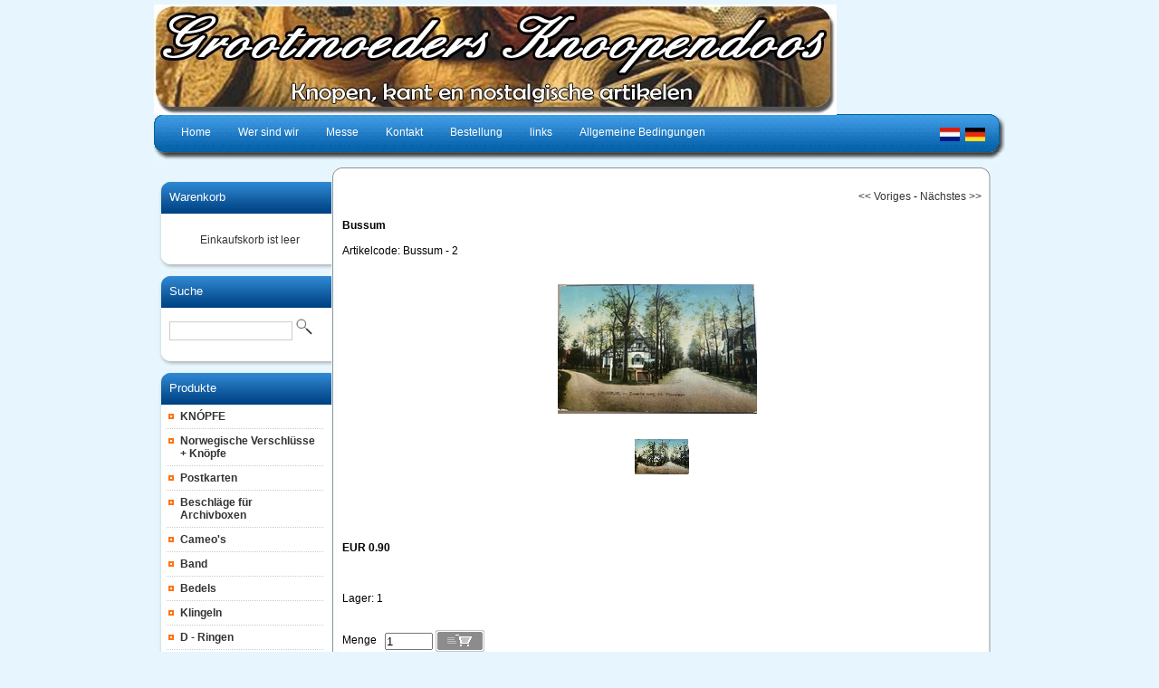

--- FILE ---
content_type: text/html; charset=utf-8
request_url: https://www.grootmoedersknoopendoos.nl/index.php?item=bussum&action=article&aid=11508&lang=DE
body_size: 3349
content:
<!DOCTYPE html PUBLIC "-//W3C//DTD XHTML 1.0 Transitional//EN" "http://www.w3.org/TR/xhtml1/DTD/xhtml1-transitional.dtd">
<html xmlns="http://www.w3.org/1999/xhtml">
<head>
<title>Bussum</title>
 <link type="text/css" href="js/jquery-ui-css/smoothness/jquery-ui-1.8.7.custom.css" rel="stylesheet" />
<script src="js/jquery/jquery-1.4.4.min.js" type="text/javascript"></script>
<script src="js/jqueryadd2cart/jqueryadd2cart.js" type="text/javascript"></script>
<script src="js/jquery/jquery-ui-1.8.7.custom.min.js" type="text/javascript"></script>

     <meta name="author" content="T.van Egmond" /><meta name="keywords" content="Bussum, Bussum, -, 2" /><meta name="description" content="Bussum (Bussum - 2)" /><meta name="rating" content="general" /><meta name="generator" content="LogiVert (5.5.6.26)" />
      <link rel="stylesheet" href="js/prettyphoto/prettyPhoto.css" type="text/css" media="screen" title="prettyPhoto main stylesheet" charset="utf-8" />
      <script src="js/prettyphoto/jquery.prettyPhoto.js" type="text/javascript" charset="utf-8"></script>
      <link rel="canonical" href="https://www.grootmoedersknoopendoos.nl/index.php?action=article&amp;aid=11508&amp;lang=DE" />

<meta http-equiv="Content-Type" content="text/html; charset=utf-8" />
<link rel="stylesheet" type="text/css" href="https://www.grootmoedersknoopendoos.nl/images/cataloge.css" />

<!--[if lt IE 7.]>
<script defer type="text/javascript" src="https://www.grootmoedersknoopendoos.nl/images/pngfix.js"></script>
<![endif]-->
</head>

<body class="bodyDef">
  <!-- container -->
  <div id="container">
  
    <!-- header -->
    <div id="header">
      <!-- logo -->
      <div class="logo">
      <img src="https://www.grootmoedersknoopendoos.nl/images/cb_17de.jpg" border="0" alt="Bussum" />

      </div>
      <!-- end:logo --> 

      <!-- menu -->  
      <div class="left_bg"><img src="https://www.grootmoedersknoopendoos.nl/images/menu_left_bg.jpg" border="0" /></div>
      <div class="right_bg"><img src="https://www.grootmoedersknoopendoos.nl/images/menu_right_bg.jpg" border="0" /></div>
      <div id="menu">
        <!-- language -->
        <div class="language">
              <a class="topLanguages" href="/index.php?item=bussum&action=article&aid=11508&lang=NL"><img src="https://www.grootmoedersknoopendoos.nl/images/NL_sflag.jpg" alt="Nederlands" border="0" /></a>&nbsp; 
      <a class="topLanguages" href="/index.php?item=bussum&action=article&aid=11508&lang=DE"><img src="https://www.grootmoedersknoopendoos.nl/images/DE_sflag.jpg" alt="Deutsch" border="0" /></a>&nbsp; 
  
        </div>
        <!-- end:language -->

        <ul>
          <li><a href="https://www.grootmoedersknoopendoos.nl/index.php?action=home&lang=DE"><span>Home</span></a></li>
                              <li><a href="https://www.grootmoedersknoopendoos.nl/index.php?action=extra&extra=A_wie_zijn_wij&lang=DE"><span>Wer sind wir</span></a></li>
                        <li><a href="https://www.grootmoedersknoopendoos.nl/index.php?action=extra&extra=A_beurzen&lang=DE"><span>Messe</span></a></li>
                        <li><a href="https://www.grootmoedersknoopendoos.nl/index.php?action=extra&extra=A_contact&lang=DE"><span>Kontakt</span></a></li>
                        <li><a href="https://www.grootmoedersknoopendoos.nl/index.php?action=extra&extra=A_bestelling&lang=DE"><span>Bestellung</span></a></li>
                        <li><a href="https://www.grootmoedersknoopendoos.nl/index.php?action=extra&extra=A_link_pagina&lang=DE"><span>links</span></a></li>
                        <li><a href="https://www.grootmoedersknoopendoos.nl/index.php?action=extra&extra=A_alg__voorwaarden&lang=DE"><span>Allgemeine Bedingungen</span></a></li>
                      
        </ul>
      </div>
      <!-- end:menu --> 
    </div>
    <!-- end:header -->
    <div style="clear:both"></div>

    <!-- sidebar1 -->
    <div id="sidebar1">
      <!-- Shopping cart --> 
            <div class="top_box">
        <div class="cont_box">
          <div class="pad">
           <div class="head2"><a href="https://www.grootmoedersknoopendoos.nl/index.php?action=showbasket&lang=DE">Warenkorb</A></div>
           <div class="padlogin">
           <div style="width:100%">
<table width="90%" border="0" cellpadding="0" cellspacing="0" id="cart">
        <tr> 
      <td colspan="2" class="menuShoppingcartempty">Einkaufskorb ist leer</td>
    </tr>
      </table>
</div>

           </div>
          </div>
        </div>
      </div>
      <div><img src="https://www.grootmoedersknoopendoos.nl/images/h2_fot.jpg" /></div>
            <!-- End Shopping cart --> 

      <!-- Search --> 
      <div class="top_box">
        <div class="cont_box">
          <div class="pad">
           <div class="head2">Suche</div>
             <form action="https://www.grootmoedersknoopendoos.nl/index.php" method="get">
   <input type="hidden" value="search" name="action"/>
   <input type="hidden" value="DE" name="lang"/>
   <div class="searchfield"><input type="text" name="srchval" class="lOg" style="width:130px;" />
   <label><input type="image" name="custsubmit2" src="https://www.grootmoedersknoopendoos.nl/images/search.jpg" alt="Suche" /></label>
   </div>
  </form>

          </div>
        </div>
      </div>
      <div><img src="https://www.grootmoedersknoopendoos.nl/images/h2_fot.jpg" /></div>
      <!-- End Search --> 

      <!-- Products -->
            <div class="top_box">
        <div class="cont_box">
          <div class="pad">
          <div class="head2">Produkte</div>
          <ul id="submenu">
           
  <li><a name="grp84" class="menuGroups" href="https://www.grootmoedersknoopendoos.nl/index.php?item=kn_pfe&action=page&group_id=84&lang=DE">KN&Oacute;PFE</a></li>
   
  <li><a name="grp88" class="menuGroups" href="https://www.grootmoedersknoopendoos.nl/index.php?item=norwegische--verschlusse-_-knopfe&action=page&group_id=88&lang=DE">Norwegische  Verschl&uuml;sse + Kn&ouml;pfe</a></li>
   
  <li><a name="grp87" class="menuGroups" href="https://www.grootmoedersknoopendoos.nl/index.php?item=postkarten&action=page&group_id=87&lang=DE">Postkarten</a></li>
   
  <li><a name="grp111" class="menuGroups" href="https://www.grootmoedersknoopendoos.nl/index.php?item=beschlage-fur-archivboxen&action=page&group_id=111&lang=DE">Beschl&auml;ge f&uuml;r Archivboxen</a></li>
   
  <li><a name="grp113" class="menuGroups" href="https://www.grootmoedersknoopendoos.nl/index.php?item=cameo_s&action=page&group_id=113&lang=DE">Cameo's</a></li>
   
  <li><a name="grp59" class="menuGroups" href="https://www.grootmoedersknoopendoos.nl/index.php?item=band&action=page&group_id=59&lang=DE">Band</a></li>
   
  <li><a name="grp101" class="menuGroups" href="https://www.grootmoedersknoopendoos.nl/index.php?item=bedels&action=page&group_id=101&lang=DE">Bedels</a></li>
   
  <li><a name="grp102" class="menuGroups" href="https://www.grootmoedersknoopendoos.nl/index.php?item=klingeln&action=page&group_id=102&lang=DE">Klingeln</a></li>
   
  <li><a name="grp103" class="menuGroups" href="https://www.grootmoedersknoopendoos.nl/index.php?item=d---ringen&action=page&group_id=103&lang=DE">D - Ringen</a></li>
   
  <li><a name="grp105" class="menuGroups" href="https://www.grootmoedersknoopendoos.nl/index.php?item=draaddoorhalers&action=page&group_id=105&lang=DE">Draaddoorhalers</a></li>
   
  <li><a name="grp28" class="menuGroups" href="https://www.grootmoedersknoopendoos.nl/index.php?item=rohgarne-_-gummiband&action=page&group_id=28&lang=DE">Rohgarne / Gummiband</a></li>
   
  <li><a name="grp26" class="menuGroups" href="https://www.grootmoedersknoopendoos.nl/index.php?item=verschlusse-_-schnallen&action=page&group_id=26&lang=DE">Verschl&uuml;sse / Schnallen</a></li>
   
  <li><a name="grp104" class="menuGroups" href="https://www.grootmoedersknoopendoos.nl/index.php?item=haken-und--augen&action=page&group_id=104&lang=DE">Haken und  Augen</a></li>
   
  <li><a name="grp119" class="menuGroups" href="https://www.grootmoedersknoopendoos.nl/index.php?item=augen-_puppen_&action=page&group_id=119&lang=DE">Augen (Puppen)</a></li>
   
  <li><a name="grp112" class="menuGroups" href="https://www.grootmoedersknoopendoos.nl/index.php?item=garnrolle---holz&action=page&group_id=112&lang=DE">Garnrolle - Holz</a></li>
   
  <li><a name="grp50" class="menuGroups" href="https://www.grootmoedersknoopendoos.nl/index.php?item=anfangsbuchstaben&action=page&group_id=50&lang=DE">Anfangsbuchstaben</a></li>
   
  <li><a name="grp128" class="menuGroups" href="https://www.grootmoedersknoopendoos.nl/index.php?item=&action=page&group_id=128&lang=DE"></a></li>
   
  <li><a name="grp27" class="menuGroups" href="https://www.grootmoedersknoopendoos.nl/index.php?item=spitzen&action=page&group_id=27&lang=DE">Spitzen</a></li>
   
  <li><a name="grp71" class="menuGroups" href="https://www.grootmoedersknoopendoos.nl/index.php?item=perlen----_glas_&action=page&group_id=71&lang=DE">Perlen -  (Glas)</a></li>
   
  <li><a name="grp29" class="menuGroups" href="https://www.grootmoedersknoopendoos.nl/index.php?item=-band&action=page&group_id=29&lang=DE"> Band</a></li>
   
  <li><a name="grp51" class="menuGroups" href="https://www.grootmoedersknoopendoos.nl/index.php?item=nadeln-und-stecknadeln&action=page&group_id=51&lang=DE">Nadeln und Stecknadeln</a></li>
   
  <li><a name="grp25" class="menuGroups" href="https://www.grootmoedersknoopendoos.nl/index.php?item=nostalgieartikel&action=page&group_id=25&lang=DE">Nostalgieartikel</a></li>
   
  <li><a name="grp97" class="menuGroups" href="https://www.grootmoedersknoopendoos.nl/index.php?item=monogrammen-_klein_&action=page&group_id=97&lang=DE">Monogrammen (klein)</a></li>
   
  <li><a name="grp117" class="menuGroups" href="https://www.grootmoedersknoopendoos.nl/index.php?item=monogrammen-_-kleinst&action=page&group_id=117&lang=DE">Monogrammen = Kleinst</a></li>
   
  <li><a name="grp31" class="menuGroups" href="https://www.grootmoedersknoopendoos.nl/index.php?item=glanzbildern&action=page&group_id=31&lang=DE">Glanzbildern</a></li>
   
  <li><a name="grp110" class="menuGroups" href="https://www.grootmoedersknoopendoos.nl/index.php?item=reisverschlus&action=page&group_id=110&lang=DE">Reisverschl&uuml;s</a></li>
   
  <li><a name="grp78" class="menuGroups" href="https://www.grootmoedersknoopendoos.nl/index.php?item=zeitschriften&action=page&group_id=78&lang=DE">Zeitschriften</a></li>
   
  <li><a name="grp121" class="menuGroups" href="https://www.grootmoedersknoopendoos.nl/index.php?item=&action=page&group_id=121&lang=DE"></a></li>
   

          </ul>
          </div>
        </div>
      </div>
      <div><img src="https://www.grootmoedersknoopendoos.nl/images/h2_fot.jpg" /></div>
            <!-- EndProducts --> 

      <!-- Special -->
            <div class="top_box">
        <div class="cont_box">
          <div class="pad">
          <div class="head2">Spezial</div>
          <ul id="submenu">
                              <li><a href="https://www.grootmoedersknoopendoos.nl/index.php?action=extra&extra=A_wie_zijn_wij&lang=DE">Wer sind wir</a></li>
                        <li><a href="https://www.grootmoedersknoopendoos.nl/index.php?action=extra&extra=A_beurzen&lang=DE">Messe</a></li>
                        <li><a href="https://www.grootmoedersknoopendoos.nl/index.php?action=extra&extra=A_contact&lang=DE">Kontakt</a></li>
                        <li><a href="https://www.grootmoedersknoopendoos.nl/index.php?action=extra&extra=A_bestelling&lang=DE">Bestellung</a></li>
                        <li><a href="https://www.grootmoedersknoopendoos.nl/index.php?action=extra&extra=A_link_pagina&lang=DE">links</a></li>
                        <li><a href="https://www.grootmoedersknoopendoos.nl/index.php?action=extra&extra=A_alg__voorwaarden&lang=DE">Allgemeine Bedingungen</a></li>
                        <li><a href="https://www.grootmoedersknoopendoos.nl/index.php?action=extra&extra=A_7&lang=DE"></a></li>
              
          </ul>
          </div>
        </div>
      </div>
      <div><img src="https://www.grootmoedersknoopendoos.nl/images/h2_fot.jpg" /></div>
            <!-- EndSpecial --> 

      <!-- login-->
            <!-- end:login-->

          </div>
    <!-- endsidebar1 -->

    <!-- mainContent -->
    <div id="mainContent">
      <div class="imge_arrnge">
        <div><img src="https://www.grootmoedersknoopendoos.nl/images/top_cont.jpg" width="730" height="13" /></div>
      </div>
      <div class="cont_hold">
        
        <div class="top_cont21">
          <p><!-- Display current group structure -->
<p class="pageProductlistingcurgroupstruct">
  <table width="100%">
    <tr>
      <td align="left">
              </td>
      <td align="right">
        <a href="https://www.grootmoedersknoopendoos.nl/index.php?action=article&amp;aid=11506&amp;group_id=&amp;lang=DE" class="pageProductlistingcurgroupstruct"><< Voriges</a>         -         <a href="https://www.grootmoedersknoopendoos.nl/index.php?action=article&amp;aid=13483&amp;group_id=&amp;lang=DE" class="pageProductlistingcurgroupstruct">N&auml;chstes >></a>      </td>
    </tr>
  </table>
</p>
<br />

<table width="100%">
  <tr>
    <td valign="top" width="100%">
              <p class="pageProductheader"><h1 class="h1neutral">Bussum</h1></p>
        <br />
                          <p class="article">Artikelcode: Bussum - 2</p>
                <br /><br />
                  <table>
        <tr>
          <td>
                    <p class="article"><img src="https://www.grootmoedersknoopendoos.nl/data/articles/images/big/b_11508.jpg" alt="Bussum" class="article" id="product_11508"></p>
                      </td>
        </tr>
      </table>
      <table>
        <tr>
          <td>
            <br />
              <p class="article">
                      <div class="gallery clearfix"><a href="https://www.grootmoedersknoopendoos.nl/data/articles/images/lightbox/big/bussum_11508_0.jpg" rel="prettyPhoto[gallery1]" title=""><img src="https://www.grootmoedersknoopendoos.nl/data/articles/images/lightbox/small/bussum_11508_0.jpg" class="smalllbpict" alt="" /></a></div>
                  </p>
                      </td>
        </tr>
      </table>
          </td>
    </tr>
  <tr>
      <td valign="top" width="100%">
            <br /><br />

            <br />

      
        
        <br /><br />
                  <p class="article">
                                                                            <span class="articlePrice">EUR 0.90 </span>
                                <br /> 
                                                                                                                        </p>
          <br />
          <p class="article">
                                                        
                                      <br /><br />

                          Lager: 1<br /><br />
                        
                        <form name="product_adding" method="post" action="https://www.grootmoedersknoopendoos.nl/index.php?action=add_to_cart&lang=DE" id="product_11508">
              <input type="hidden" name="artid" value="11508" />
                            
              

                              <br />
                Menge&nbsp;&nbsp;&nbsp;<input type="text" name="quantity" value="1" SIZE="5" style="vertical-align: middle" />
                <input name="image" type="image" src="https://www.grootmoedersknoopendoos.nl/images/orderbutton.gif" alt="Bestellung" border="0" style="vertical-align: middle" onclick="$.add2cart( 'product_11508', 'cart')" />
                            
            </form>
                      </p>
              
    </td>
  </tr>
</table>

<br />

<!-- begin - related products, crossmarketing, reviews, ... -->
<!-- end - related products, crossmarketing, reviews,... -->
<br />
<p>
<form name="back" method="post">
    <input name="button" type="button" onclick="history.back()" value="Zur&uuml;ck" class="login" />
  </form>

</p>

  <script type="text/javascript" charset="utf-8">
    $(document).ready(function(){
      $(".gallery a[rel^='prettyPhoto']").prettyPhoto({theme:'facebook', overlay_gallery: true});
    });
  </script>
  
</p>
          <br style="clear:both" />
        </div>
      </div>
      <!--<div style="clear:left"></div>-->
      <div class="imge_arrnge">
        <div><img src="https://www.grootmoedersknoopendoos.nl/images/fot_cont.jpg" width="730" height="13" /></div>
        <div align="center"><img src="https://www.grootmoedersknoopendoos.nl/images/footer_bg12.jpg" width="648" height="33" /></div>
        <div style="clear:left"></div> 
        <!-- footer -->
        <div id="footer">
          <div class="footer">                                                                              </div>
          <p><p><div>Email:<b>&nbsp;</b><b><u>info@grootmoedersknoopendoos.nl</u></b></div>
</p><p class="bottomFootertext">Powered by <a href="http://www.logivert.com" title="LogiVert webshop starten" target="_blank">LogiVert webshop starten</a></p></p>
        </div>
        <!-- end:footer -->  
      </div>
    </div>
    <!-- end #mainContent -->
    <div style="clear:both"></div>
  </div>
  <!-- end:container -->
</body>
</html>
